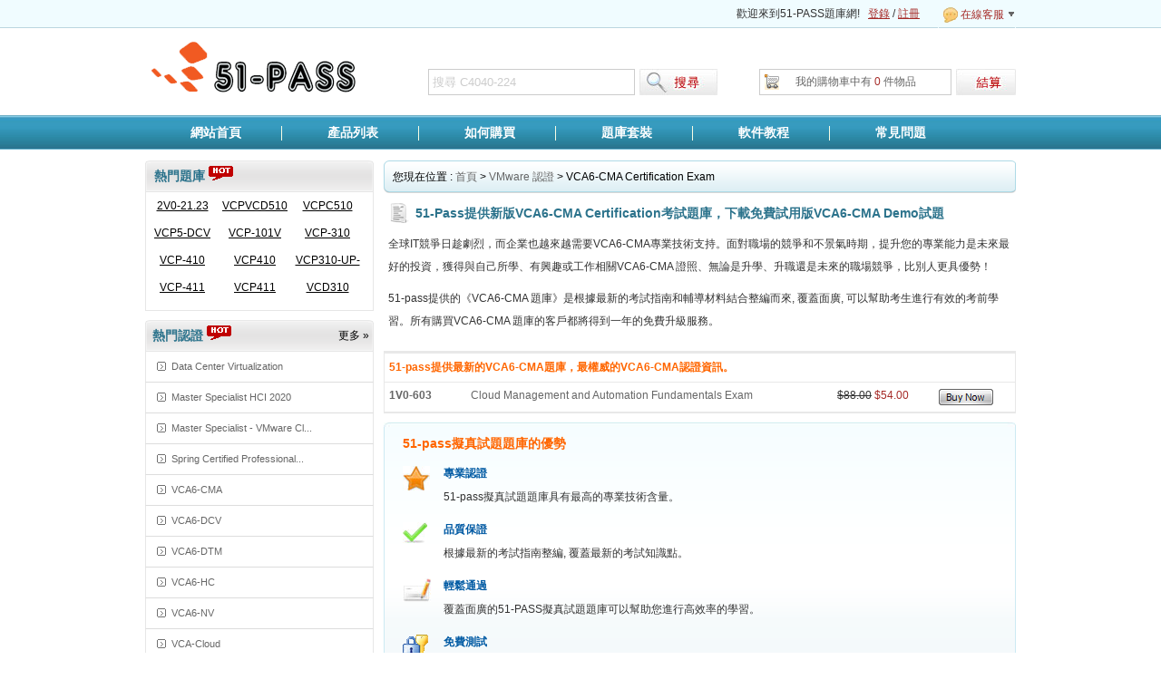

--- FILE ---
content_type: text/html; charset=utf-8
request_url: https://www.51-pass.com/VCA6-CMA.html
body_size: 6075
content:

<!DOCTYPE html PUBLIC "-//W3C//DTD XHTML 1.0 Transitional//EN" "http://www.w3.org/TR/xhtml1/DTD/xhtml1-transitional.dtd">
<html xmlns="http://www.w3.org/1999/xhtml">
<head>
    <title>51-PASS提供新版VCA6-CMA考試題庫、擬真試題下載</title>
    <meta http-equiv="Content-Type" content="text/html;charset=utf-8" />
    <meta http-equiv="X-UA-Compatible" content="IE=Edge,chrome=1" />
    <meta name="description" content="51-pass為您提供資訊安全類證照VCA6-CMA認證考試題庫和便捷的在線服務爲您解決任何VCA6-CMA考試問題。助您順利通過VCA6-CMA考試！" />
    <meta name="google-site-verification" content="scHJHRp-yDWQiVyTjkXRyfFyw2SyvMMe4GiLwWs46rI" />
    <link rel="icon" type="image/x-icon" href="/t/51p-com/images/favicon.ico" />
    <link type="text/css" rel="Stylesheet" href="/t/51p-com/css/main.css" />
    <link type="text/css" rel="Stylesheet" href="/t/51P-COM/css/corp.css" />
    <link rel="canonical" href="https://www.51-pass.com/VCA6-CMA.html" />
    <script type="text/javascript" src="/static/js/jquery.js"></script>
    <script type="text/javascript" src="/static/js/tooltip.js"></script>
    <script type="text/javascript" src="/t/51p-com/js/dialog.js"></script>
    <script type="text/javascript" src="/t/51p-com/js/global.js"></script>
    <script type="text/javascript">var tip = new getToolTipWindow('tooltipdiv', 'keyword', 'searchbtn', '', false);</script>
    <!--// tracker -->
    <script type="text/javascript">
    var _gaq = _gaq || [];
    _gaq.push(['_setAccount', 'UA-22849200-1']);
    _gaq.push(['_trackPageview']); (function() {
        var ga = document.createElement('script');
        ga.type = 'text/javascript';
        ga.async = true;
        ga.src = ('https:' == document.location.protocol ? 'https://ssl' : 'http://www') + '.google-analytics.com/ga.js';
        var s = document.getElementsByTagName('script')[0];
         s.parentNode.insertBefore(ga, s);
    })();
    </script>
</head>
<body>
    <div id="header">
        <div class="top">
            <div class="toptext">
                <dl class="livechat">
                    <dt><img src="/t/51p-com/images/livechat.gif" alt="联系客服"/> 在線客服</dt>
                    <dd>
                        <!--p><a href="http://settings.messenger.live.com/Conversation/IMMe.aspx?invitee=7fb4fd9943c2d17a@apps.messenger.live.com&mkt=zh-tw"><img src="/t/51p-com/images/e_icon1.gif" alt="msn"/>&nbsp;sales@51-pass.com</a></p>
                        p><img src="/t/51p-com/images/qq.gif" alt="qq"/>&nbsp;<a href="tencent://message/?uin=4989929&amp;Site= www.51-pass.com&amp;Menu=yes">4989929</a></p-->
                        <p style="border-top:#ccc 1px dotted;padding-top:5px;"><strong>E-mail:</strong><br /><a href="mailto:sales@51-pass.com">sales@51-pass.com</a></p>
                        <p><a href="javascript:open53kf()"><img src="/t/51p-com/images/kf.gif" alt="53kf"/>&nbsp;在線客服</a></p>
                    </dd>
                </dl>
                <span id="HeaderUserMsg">歡迎來到51-PASS題庫網!&nbsp;&nbsp;&nbsp;<a href="/Register.aspx" onclick="_gaq.push(['_trackPageview', '/vtp/secondcategory/header/'+this.href]);" class="l_red lines" rel="nofollow">登錄</a> / <a href="/Register.aspx" onclick="_gaq.push(['_trackPageview', '/vtp/secondcategory/header/'+this.href]);" class="l_red lines" rel="nofollow">註冊</a></span>
            </div>
            <script type="text/javascript">
                $('.livechat').hover(function() { $(this).addClass('over') }, function() { $(this).removeClass('over') });
            </script>
        </div>
        <div class="top_box">
            <div class="fl"><a href="/" class="logo" title="51-pass.com">51-pass.com</a></div>
            <div class="search">
                <input type="text" id="keyword" class="key" value="搜尋 C4040-224" default="搜尋 C4040-224" onblur="tip.closeToolTipWindow();OutInputStyle(this);" onkeyup="tip.getContentData();" onfocus="InitInputSytle(this);" maxlength="75" />
                <input type="button" name="button" id="searchbtn" class="searchbtn" value=" " onclick="tip.SearchClick('Search.asp');" />
            </div>
            <div class="cartTip"><a href="/CheckOut.aspx" class="ck" rel="nofollow" onclick="_gaq.push(['_trackPageview', '/vtp/secondcategory/navigation/'+this.href]);">&nbsp;</a><a class="myshoppingcart" href="/Cart.aspx" rel="nofollow" onclick="_gaq.push(['_trackPageview', '/vtp/secondcategory/navigation/'+this.href]);">我的購物車中有 <span id="ShoppingCartTipCount" class="red">0</span> 件物品</a></div>
            <div class="c"></div>
        </div>
        <div class="c"></div>
        <!--// nav start -->
        <div class="menu">
            <ul id="navi">
                <li><a href="/">網站首頁</a></li>
                <li><a href="/Products.html">產品列表</a></li>
                
                <li><a href="/Sales.html">如何購買</a></li>
              
                <li><a href="/bundle.html">題庫套裝</a></li>
                <li><a href="/software.html">軟件教程</a></li>
                <li style="background:none;"><a href="/faq.html">常見問題</a></li>
            </ul>
        </div>
        <div class="c"></div>
        <!--// nav end -->
    </div>
    <div id="main">
        
<div class="fl w252 mt10"><!--// main left -->
    <h2 class="w252h34">熱門題庫&nbsp;<img src="/t/51p-com/images/hot.gif"/></h2>
    <div class="examMenu">
    <dl>
       
        
        
        <dd>
            <a href="/2V0-21.23.html" title="VMware vSphere 8.x Professional"
                onclick="_gaq.push(['_trackPageview', '/vtp/firstcategory/popularitem/'+this.href]);">
                2V0-21.23</a></dd>
        
        <dd>
            <a href="/VCPVCD510.html" title="VMware Certified Professional 5 - IaaS Exam"
                onclick="_gaq.push(['_trackPageview', '/vtp/firstcategory/popularitem/'+this.href]);">
                VCPVCD510</a></dd>
        
        <dd>
            <a href="/VCPC510.html" title="VMware Certified Professional on vCloud"
                onclick="_gaq.push(['_trackPageview', '/vtp/firstcategory/popularitem/'+this.href]);">
                VCPC510</a></dd>
        
        <dd>
            <a href="/VCP5-DCV.html" title="VMware Certified Professional 5 – Data Center Virtualization (VCP5-DCV) Exam"
                onclick="_gaq.push(['_trackPageview', '/vtp/firstcategory/popularitem/'+this.href]);">
                VCP5-DCV</a></dd>
        
        <dd>
            <a href="/VCP-101V.html" title="Infrastructure with ESX Server and VirtualCenter"
                onclick="_gaq.push(['_trackPageview', '/vtp/firstcategory/popularitem/'+this.href]);">
                VCP-101V</a></dd>
        
        <dd>
            <a href="/VCP-310.html" title="VMware Certified Professional on VI3"
                onclick="_gaq.push(['_trackPageview', '/vtp/firstcategory/popularitem/'+this.href]);">
                VCP-310</a></dd>
        
        <dd>
            <a href="/VCP-410.html" title="VMware Certified Professional on VI4"
                onclick="_gaq.push(['_trackPageview', '/vtp/firstcategory/popularitem/'+this.href]);">
                VCP-410</a></dd>
        
        <dd>
            <a href="/VCP410.html" title="VMware Certified Professional on VI4"
                onclick="_gaq.push(['_trackPageview', '/vtp/firstcategory/popularitem/'+this.href]);">
                VCP410</a></dd>
        
        <dd>
            <a href="/Vcp310-UP-Vcp410.html" title="VCP310 Update VCP410"
                onclick="_gaq.push(['_trackPageview', '/vtp/firstcategory/popularitem/'+this.href]);">
                VCP310-UP-VCP410</a></dd>
        
        <dd>
            <a href="/VCP-411.html" title="VMware Certified Professional on VI4"
                onclick="_gaq.push(['_trackPageview', '/vtp/firstcategory/popularitem/'+this.href]);">
                VCP-411</a></dd>
        
        <dd>
            <a href="/VCP411.html" title="VMware Certified Professional on VI4"
                onclick="_gaq.push(['_trackPageview', '/vtp/firstcategory/popularitem/'+this.href]);">
                VCP411</a></dd>
        
        <dd>
            <a href="/VCD310.html" title="VMware Certified Design Expert"
                onclick="_gaq.push(['_trackPageview', '/vtp/firstcategory/popularitem/'+this.href]);">
                VCD310</a></dd>
        
        
        
        
        
    </dl>
    <div class="c"></div>
    </div>
    <dl class="corpMenu mt10">
        <dt><a href="/VMware.html">更多 »</a>熱門認證&nbsp;<img src="/t/51p-com/images/hot.gif"/></dt>
        
            <dd><a href="/Data-Center-Virtualization.html" title="Data Center Virtualization" onclick="_gaq.push(['_trackPageview', '/vtp/secondcategory/moreproduct/'+this.href]);">Data Center Virtualization</a></dd>
        
            <dd><a href="/Master-Specialist-HCI-2020.html" title="Master Specialist HCI 2020" onclick="_gaq.push(['_trackPageview', '/vtp/secondcategory/moreproduct/'+this.href]);">Master Specialist HCI 2020</a></dd>
        
            <dd><a href="/Master-Specialist-VMware-Cloud-on-AWS-2019.html" title="Master Specialist - VMware Cloud on AWS 2019" onclick="_gaq.push(['_trackPageview', '/vtp/secondcategory/moreproduct/'+this.href]);">Master Specialist - VMware Cl...</a></dd>
        
            <dd><a href="/Spring-Certified-Professional-2023.html" title="Spring Certified Professional 2023" onclick="_gaq.push(['_trackPageview', '/vtp/secondcategory/moreproduct/'+this.href]);">Spring Certified Professional...</a></dd>
        
            <dd><a href="/VCA6-CMA.html" title="VCA6-CMA" onclick="_gaq.push(['_trackPageview', '/vtp/secondcategory/moreproduct/'+this.href]);">VCA6-CMA</a></dd>
        
            <dd><a href="/VCA6-DCV.html" title="VCA6-DCV" onclick="_gaq.push(['_trackPageview', '/vtp/secondcategory/moreproduct/'+this.href]);">VCA6-DCV</a></dd>
        
            <dd><a href="/VCA6-DTM.html" title="VCA6-DTM" onclick="_gaq.push(['_trackPageview', '/vtp/secondcategory/moreproduct/'+this.href]);">VCA6-DTM</a></dd>
        
            <dd><a href="/VCA6-HC.html" title="VCA6-HC" onclick="_gaq.push(['_trackPageview', '/vtp/secondcategory/moreproduct/'+this.href]);">VCA6-HC</a></dd>
        
            <dd><a href="/VCA6-NV.html" title="VCA6-NV" onclick="_gaq.push(['_trackPageview', '/vtp/secondcategory/moreproduct/'+this.href]);">VCA6-NV</a></dd>
        
            <dd><a href="/VCA-Cloud.html" title="VCA-Cloud" onclick="_gaq.push(['_trackPageview', '/vtp/secondcategory/moreproduct/'+this.href]);">VCA-Cloud</a></dd>
        
    </dl>
    <div class="c"></div>
</div>
<div class="fr mt10 w697"><!--// main right -->
    <div class="d_loca2">您現在位置 : <a href="/" onclick="_gaq.push(['_trackPageview', '/vtp/secondcategory/path/'+this.href]);">首頁</a> > <a href="/VMware.html" onclick="_gaq.push(['_trackPageview', '/vtp/secondcategory/path/'+this.href]);">VMware 認證</a> > VCA6-CMA Certification Exam</div>
    <div class="description">
        <h1 class="des_title">51-Pass提供新版VCA6-CMA Certification考試題庫，下載免費試用版VCA6-CMA Demo試題</h1>
        <div class="des_content">
        
<p>全球IT競爭日趁劇烈，而企業也越來越需要VCA6-CMA專業技術支持。面對職場的競爭和不景氣時期，提升您的專業能力是未來最好的投資，獲得與自己所學、有興趣或工作相關VCA6-CMA 證照、無論是升學、升職還是未來的職場競爭，比別人更具優勢！</p>
<p style="margin-top:10px;">51-pass提供的《VCA6-CMA 題庫》是根據最新的考試指南和輔導材料結合整編而來, 覆蓋面廣, 可以幫助考生進行有效的考前學習。所有購買VCA6-CMA 題庫的客戶都將得到一年的免費升級服務。</p>
		
        </div>
    </div>
    
    <div class="c_box">
        <table class="tb_spotlist" cellspacing="0">
            <tr>
                <th colspan="4">51-pass提供最新的VCA6-CMA題庫，最權威的VCA6-CMA認證資訊。</th>
            </tr>
        
            <tr>
                <td class="td1"><a href="/1V0-603.html">1V0-603</a></td>
                <td><a href="/1V0-603.html">Cloud Management and Automation Fundamentals Exam</a></td>
                <td><span class="xline">$88.00</span>&nbsp;<span class="red">$54.00</span></td>
                <td><a href='javascript:void(0)' onclick="AddtoCart(14304);_gaq.push(['_trackPageview', '/vtp/secondcategory/addcart/1V0-603.html']);"><img alt="add to cart" src="/t/51p-com/images/buybtn.gif" /></a></td>
            </tr>
        
        </table>
    </div>
    
<div class="whychoose">
    <img src="/t/51p-com/images/whychoose_t.jpg"/><div class="whychoose_c">
        <h2>51-pass擬真試題題庫的優勢</h2>
        <dl class="dl_1">
            <dt>專業認證</dt>
            <dd>51-pass擬真試題題庫具有最高的專業技術含量。</dd>
        </dl>
        <dl class="dl_2">
            <dt>品質保證</dt>
            <dd>根據最新的考試指南整編, 覆蓋最新的考試知識點。</dd>
        </dl>
        <dl class="dl_3">
            <dt>輕鬆通過</dt>
            <dd>覆蓋面廣的51-PASS擬真試題題庫可以幫助您進行高效率的學習。</dd>
        </dl>
        <dl class="dl_4">
            <dt>免費測試</dt>
            <dd>51-pass提供免費的產品樣品供您試用。</dd>
        </dl>
    </div>
</div>
</div><div class="c"></div>

<div class="c"></div>
</div><!--// main end -->
<!--// footer start  -->
<div id="footer" class="footer">
    <div class="coryright">
        <a href="/Products.html">所有題庫</a> | <a href="/Promotion.asp">特價促銷</a> | <a href="/sales.html">如何購買</a> | <a href="/faq.html">常見問題</a> | <a href="/contact.html">聯絡我們</a>
        <br />
        Copyright &copy; 2011-2026 51-pass.com All Rights Reserved.
    </div>
    <div class="paymethod">
        <img src="/t/51p-com/images/kcompay.gif" alt="pay" />
       
<br/>
<a href="http://www.siteadvisor.com/sites/51-pass.com" target="blank"><img src="/macfee.aspx" alt="McAfee Secure sites help keep you safe from identity theft, credit card fraud, spyware, spam, viruses and online scams" oncontextmenu="alert('Copying Prohibited by Law - McAfee Secure is a Trademark of McAfee, Inc.'); return false;" border="0" /></a>
    </div>

<script type="text/javascript">
    //track
    $(function() {
        $('#hotcert a').bind('click', function() {
            _gaq.push(['_trackPageview', '/home/navigation/' + this.href]);
        });
    });
    loadscript();
</script>

</div>
<!--// footer end -->
<div style="display:none">
<script type="text/javascript">var cnzz_protocol = (("https:" == document.location.protocol) ? " https://" : " http://");document.write(unescape("%3Cspan id='cnzz_stat_icon_1266177235'%3E%3C/span%3E%3Cscript src='" + cnzz_protocol + "s19.cnzz.com/z_stat.php%3Fid%3D1266177235' type='text/javascript'%3E%3C/script%3E"));</script>
</div>
<script type="text/javascript">
    function open53kf() {
        window.open('http://chat.53kf.com/webCompany.php?arg=KillTestnet&style=1&charset=utf-8&keyword=' + escape(document.referrer) + '', '_blank', 'height=473,width=703,top=200,left=200,status=yes,toolbar=no,menubar=no,resizable=yes,scrollbars=no,location=no,titlebar=no');
    }
    document.write("<scr" + "ipt language=\"javascript\" src=\"http://chat.53kf.com/kf.php?arg=9006681&style=1&keyword=" + escape(document.referrer) + "\"></scr" + "ipt>");
</script>
</body>
</html>
<!--// 1/24/2026 8:17:31 PM -->

--- FILE ---
content_type: text/css
request_url: https://www.51-pass.com/t/51p-com/css/main.css
body_size: 3482
content:
body{font-size:12px;font-family:Verdana,Arial,Helvetica,sans-serif;color:#333333;}
body,div,form,img,ul,ol,li,dl,dt,dd,p,h1,h2,h3,h4,h5,h6{margin:0;padding:0;-webkit-text-size-adjust:none;}ul,ol,li{list-style:none;}
img{border:0;}input,select,button{vertical-align:middle;}.c{clear:both;}.dis{display:block}.undis{display:none}.fl{float:left;}.fr{float:right;}
.tc{text-align:center;}.tl{text-align:left;}.tr{text-align:right;}.elltext{display:block;overflow:hidden;white-space:nowrap;text-overflow:ellipsis;zoom:1;}
.fb{font-weight:bold;}.fn{font-weight:normal;}.line{text-decoration:underline;}.unline{text-decoration:none;}
a:link{color:#666;text-decoration:none;}a:visited{color:#666;text-decoration:none;}a:hover{color:#2C738C;text-decoration:underline;}a:active{color:#2C738C;text-decoration:underline;}
a.lines{text-decoration:underline;}a.unlines{text-decoration:none;}
a.a{ color:#2C738C;text-decoration:underline;}
.wrap{table-layout:fixed;word-break:break-all;overflow:hidden;}

/* global */
.ipttxt{border:1px solid #adadad;line-height:18px;height:18px;width:150px;}
.yelborder,.redborder{line-height:22px;height:22px;}
.yelborderfocus{border:#FF942D 2px solid;}
.redborderfocus{border:#C80707 2px solid;}
.iptbtn{background:url(../images/button_bg.gif) repeat-x;border:1px solid #adadad;cursor:pointer;}
.red{ color:#A52926;}
.green{ color:Green;}
.blue{ color:Blue;}
.errortip{ color:red;}
input[type=button]{cursor:pointer;}
.mtb3{margin:8px 0px;clear:both;}
.iptbtn_yel {background: url(../images/btn_yel.gif) repeat-x;font-weight: bold;color: #FFFFFF;border:#714800 1px solid;cursor:pointer;line-height:20px;}
.iptbtn_red {background: url(../images/btn_red.gif) repeat-x;font-weight: bold;color: #FFFFFF;border:#500000 1px solid;cursor:pointer;line-height:20px;}
.bd1{border:1px solid #ccc;}
.cFF942C{color:#FF942C;}
.xline {text-decoration:line-through;}
#ipt_vcode {width:50px;}
#img_vcode {vertical-align:middle;}

/* part */
.l_red:link,.l_red:visited,.l_red:hover{color:#A52926;}
.l_black:link,.l_black:visited{color:Black;}.l_black:hover,.l_black:active{color:#A52926;}
.l_yellow:link,.l_yellow:visited,.l_yellow:hover{color:#2C738C;text-decoration:underline;}
.l_pink:link,.l_pink:visited,.l_pink:hover{color:#f21a3b;text-decoration:underline;}
.l_pc2:link,.l_pc2:visited{color:#333;text-decoration:none;}.l_pc2:hover{color:#f77306;text-decoration:underline;}
.fs14{font-size:14px;}.fs13{font-size:13px;}.fs12{font-size:12px;}.fs11{font-size:11px;}
.ml10{margin-left:10px;}.mr8{margin-right:8px;}.mt10{margin-top:10px;}.mt2{margin-top:2px;}.mt5{margin-top:5px}.ml15{margin-left:15px;}.mt15{margin-top:15px;}.ml8{margin-left:8px;}.ml100{margin-left:100px;}.ml60{margin-left:60px;}.mt7{margin-top:7px;}
.ml10,.mr8,.mt10,.mt2,.mt5,.ml15,.mt15,.ml8,.ml100,.ml60,.mt7{display:inline;}
.w960{width:960px;}.w245{width:245px;}.w252{width:252px;}.w710{width:708px;}.w697{width:697px;}.w700{width:700px;}.w610{width:610px;}.w340{width:340px;}
.pc1{color:Black;}.pc2{color:#2C738C;}.pc3{color:#656567;}.pc4{color:#f11a3b;}.pc5{color:#FF6600;}

#header .top{background-color:#F0FCFF;border-bottom:#BBD6DF 1px solid;}
#header .toptext{width:960px;margin:0px auto;text-align:right;line-height:30px;}
#header .top_box{width:960px;margin:15px auto 15px auto;}
#header .logo{background:url(../images/logo.gif) no-repeat;width:242px;height:58px;text-indent:-10000px;float:left;}

#header .livechat{float:right;margin-left:20px;position:relative;z-index:3200;}
#header .livechat img{vertical-align:middle;}
#header .livechat dt{background:url(../images/down1.gif) no-repeat right center;padding-left:5px;padding-right:12px;cursor:pointer;color:#A52926;border:#F0FCFF 1px solid;border-bottom:none;}
#header .livechat dd{display:none;position:absolute;top:30px;right:0px;z-index:3200;background-color:#FFF;text-align:left;}
#header .livechat.over dt{position:relative;z-index:3300;background-color:#FFF;height:30px;border-color:#BBD6DF;}
#header .livechat.over dd{display:block;width:160px;border:#BBD6DF 1px solid;padding:10px;}
#header .livechat dd p{margin:10px 0px;line-height:20px;}

/* tooltip */
#header .search{float:left;width:320px;margin:30px 0 0 70px;display:inline;}
.key{width:222px;height:25px;line-height:25px;text-indent:2px;float:left;border:none;background:none;display:inline; border:#ccc 1px solid;color:#ccc;}
.searchbtn{height:29px;width:86px;float:left;cursor:pointer;margin-left:5px;border:none;background:url(../images/searchbtn.jpg) no-repeat;display:inline;}
.tooltip{width:220px;padding:2px;border:1px solid #ccc;background:#fff;margin-top:-4px;line-height:200%;}
.tooltip ul{width:100%;overflow:hidden}
.tooltip li{height:24px;overflow:hidden;padding-left:5px}
.tooltip li a{text-decoration:none;color:#666;font-size:13px;}
.tooltip li .tool_r{float:right;color:#008000;font-size:11px;padding-right:3px;}
.tooltip li.selected a b,.tooltip li.selected a,.tooltip li.selected .tool_r{color:#fff;}
.tooltip li.selected{background:#FF7E00;cursor:pointer;color:#fff;padding-right:5px;}

#header .cartTip{float:right;width:283px;margin-top:30px;}
#header .cartTip .ck{float:right;background:url(../images/checkoutbtn.jpg) no-repeat;display:inline-block;color:White;width:66px;height:29px;}
#header .cartTip .myshoppingcart{float:left;font-size:12px;background:url(../images/carttip.gif) no-repeat 5px center;width:210px;line-height:27px;border:#ccc 1px solid;text-align:center;}

#header .menu{margin-top:7px;background:#105287;height:40px;overflow:hidden;clear:both;text-align:left;background:url(../images/nav_bg.jpg) repeat-x;}

#navi{height:38px;line-height:38px;width:960px;margin:0px auto;}
#navi li{float:left;background:url(../images/navbgline.gif) no-repeat right;}
#navi li a{padding-left:40px;padding-right:45px;display:inline-block;text-align:center;margin-left:10px;color:White;font-weight:bold;font-size:14px;text-decoration:none;}
#navi li a:hover,#navi li.current a{text-decoration:underline;}

/* main */
#main{width:960px;margin:0 auto;min-height:500px;}
#main .d_loca{width:960px;margin:0 auto;padding:0;}
#ad{width:960px;margin:0 auto;padding:0;}
#ad img{margin-top:7px;}
#main .corpMenu{width:252px;float:left;}
#main .corpMenu dt{background:url(../images/w252h34.gif) no-repeat;color:#2C738C;border-bottom:1px solid #E6E6E6;font-size:14px;}
#main .corpMenu dt a{float:right;color:Black;font-weight:normal;font-size:12px;margin-right:5px;}
#main .corpMenu dt,#main .topcorp dt,#main .examMenu dt,#main .relatedNews dt{height:34px;line-height:34px;font-weight:bold;text-indent:8px;}
#main .corpMenu dd{line-height:33px;text-indent:28px;width:250px;border-bottom:1px solid #ddd;background:url(../images/c_icon.gif) no-repeat 12px 11px;border-left:1px solid #E6E6E6;border-right:1px solid #E6E6E6;}
#main .corpMenu dd a,#main .topcorp dd a{display:block;width:243px;font-size:11px;}
#main .corpMenu dd a:hover{color:#2C738C;}
#main .corpMenu .view{text-align:right;background:none;}
#main .corpMenu .view a{color:#f77306;font-size:11px;display:inline;}
#main .corpMenu .view a:hover{background:none;}

#main .d_loca{height:30px;line-height:30px;color:Black;text-indent:7px;font-size:14px;margin-top:2px;}
.btd{background:url(../images/bt_bg.gif) repeat-x 0 bottom;}
.checkout,.addcart{width:120px;height:32px;border:none;cursor:pointer;}
.addcart{background:url(../images/addtocart.gif) no-repeat;}
.checkout{background:url(../images/checkout_bg.gif) no-repeat;}

#main .suitelist{width:930px;}
#main .suitelist img{vertical-align:middle;}
#main .suitelist li{display:inline;line-height:35px;width:100%;float:left;border-bottom:#ccc 1px dotted;}

.whychoose{width:697px;background:url(../images/whychoose_b.jpg) no-repeat bottom;padding-bottom:6px;margin-top:10px;}
.whychoose_c{background:url(../images/whychoose_bg.gif) repeat-x;padding:10px 20px;border-left:#CDEAF3 1px solid;border-right:#CDEAF3 1px solid;}
.whychoose_c h2{color:#FF6600;font-size:14px;margin-bottom:10px;}
.whychoose_c dl{padding-left:45px;margin-top:15px;}
.whychoose_c dt{color:#005AA3;font-weight:bold;margin-bottom:5px;}
.whychoose_c dd{line-height:25px;}
.whychoose_c .dl_1{background:url(../images/w_c1.jpg) no-repeat left top;}
.whychoose_c .dl_2{background:url(../images/w_c2.jpg) no-repeat left top;}
.whychoose_c .dl_3{background:url(../images/w_c3.jpg) no-repeat left top;}
.whychoose_c .dl_4{background:url(../images/w_c4.gif) no-repeat left top;}

.story{width:252px;}
.story_b{background:url(../images/story_b.gif) no-repeat bottom;padding-bottom:20px;}
.story h2{color:#2C738C;font-size:14px;height:33px;line-height:33px;text-indent:20px;font-weight:bold;border-bottom:#E7E7E7 1px solid;background:url(../images/story_t.gif) no-repeat top;}
.story dl{border-left:#E6E6E6 1px solid;border-right:#E6E6E6 1px solid;}
.story dd{background:url(../images/story_i.jpg) no-repeat 5px 5px;padding-left:30px;line-height:25px;border-bottom:#ccc 1px dotted;color:#2C738C;margin:0px 5px;min-height:30px;}

.newslist dt{background:url(../images/d_loca_spot_bg.gif) no-repeat;width:697px;height:36px;line-height:36px;color:Black;text-indent:10px;font-size:14px;margin-bottom:10px;}
.newslist dd{line-height:30px;border-bottom:#ccc 1px dotted;text-indent:10px;}
.news_title{font-size:14px;text-align:center;line-height:30px;border-bottom:#E6E6E6 2px solid;margin-bottom:10px;}
.news_content{line-height:25px;padding:0px 10px;}

/* footer */
#footer{width: 960px;margin:10px auto;font-size: 12px;clear: both;border-top: 1px solid #349BBE;padding-top: 25px;margin-top:20px; }
#footer .coryright{width:700px;float:left;color: #666;text-align: center; line-height:30px;}
#footer .coryright a{text-decoration:underline;}
#footer .paymethod{width:260px;float:left;}

/* page */
.fenye{height:20px;padding:20px 0;text-align:center;clear:both;}
.pageLink{padding:0 5px 0 0;}
.pageLink li{margin:0 1px;display:inline;}
.pageLink li a,.pageLink span{padding:0 4px;background:#eee;border:1px solid #ddd;font-size:14px;color:#000;height:19px;line-height:19px;display:inline-block;}
.pageLink a.prev,.pageLink a.next{overflow:hidden;margin:0;border:none;font-weight:bold;text-decoration:underline;background:none;color:#FF6700;vertical-align:bottom;font-size:12px;}
.pageLink span.current{background:#FF7500;border:1px solid #A72200;color:#fff;}
.pageLink .total{margin-left:7px;}

/* table */
.mytable{border-collapse:collapse;border:solid 1px #CCCCCC;background: white;width:100%;}
.mytable th{text-align:left;padding:8px;border-right:1px solid #CCCCCC;background-color:#E5E5E5;}
.mytable th a{ color:White;}
.mytable td{padding:8px;border:solid 1px #CCCCCC;text-align: left;}
.mytable td a{ color:Black;}

/* reg */
.register{padding:30px 20px;clear:both;}
.register p{line-height:18px;margin-top:8px;margin-bottom:20px;}
.register h5{color:#f77306;text-align:center;font-size:16px;padding:8px 0px;}
.r_login{ width:420px;float:left;}
.r_reg{ width:450px;float:left;padding-left:20px;border-left:#ccc 1px solid;margin-left:20px; }
.r_reg a{ color:#f77306;}
.regtable{width:100%;}
.regtable td{padding:5px;vertical-align:top;}
.regtable .rtw90{text-align:right;width:90px;padding-top:12px;}
.regtable .rtw160{text-align:right;width:160px;padding-top:12px;}

/* promotion */
.promotion{ overflow:auto;height:300px;border:#A8A8A8 1px solid;}
.promotion a{ background-color:#F4F4F4;margin:2px;float:left;display:block;width:80px;height:20px;text-align:center;overflow:hidden;}

.special p{line-height:20px;margin:5px 0px;}
.special ol{padding-left:25px;}
.special li{list-style-type:lower-alpha;line-height:20px;}

/*分页*/
.apager { line-height:25px;height:25px;margin-right:20px; }
.apager a { background-color:#969696;margin:0px 5px;padding:2px 5px;color:White; }
.apager .sel { background-color:White;border:#ccc 1px solid;color:#000; }

#main .testimonials dl dd{font-size:12px;line-height:20px;margin-bottom:7px;display:block;_margin-bottom:7px;padding:10px;border:#FFE7CE 1px solid;background-color:#FFFBF7;}
#main .testimonials dl dd span{color:#fd7d0f;font-size:12px;display:block;height:23px;line-height:23px;_height:20px;_line-height:20px;margin-bottom:5px;}
#main .testimonials dl dd.dd_bg{background:#F4F4F4;border:#FFE7CE 1px solid;}
#main .testimonials dl dd.dd_bg a{color:Red;}
.retest{padding:20px;border:#ccc 1px solid;margin-top:10px;}
.retest h2{font-size:14px;color:#fd7d0f;margin-bottom:10px;}

#main .feedback h3{font-size:12px;line-height:25px;margin-bottom:10px;}
#main .feedback dl dd{font-size:12px;line-height:20px;margin-bottom:7px;display:block;_margin-bottom:7px;padding:10px;background-color:#F4F4F4;}
#main .feedback dl dd p{line-height:25px;}
#main .feedback dl dd h4{font-size:12px;line-height:25px;}
#main .feedback dl dd .panscontent{background-color:#FFF;border:#ccc 1px solid;padding:5px;}

.ke-zeroborder{border-collapse:collapse;border:solid 1px #CCCCCC;background: white;width:100%;}
.ke-zeroborder th{text-align:left;padding:8px;border-right:1px solid #CCCCCC;background-color:#E5E5E5;}
.ke-zeroborder th a{ color:White;}
.ke-zeroborder td{padding:5px 8px;border:solid 1px #CCCCCC;text-align: left;}
.ke-zeroborder td a{ color:Black;}
